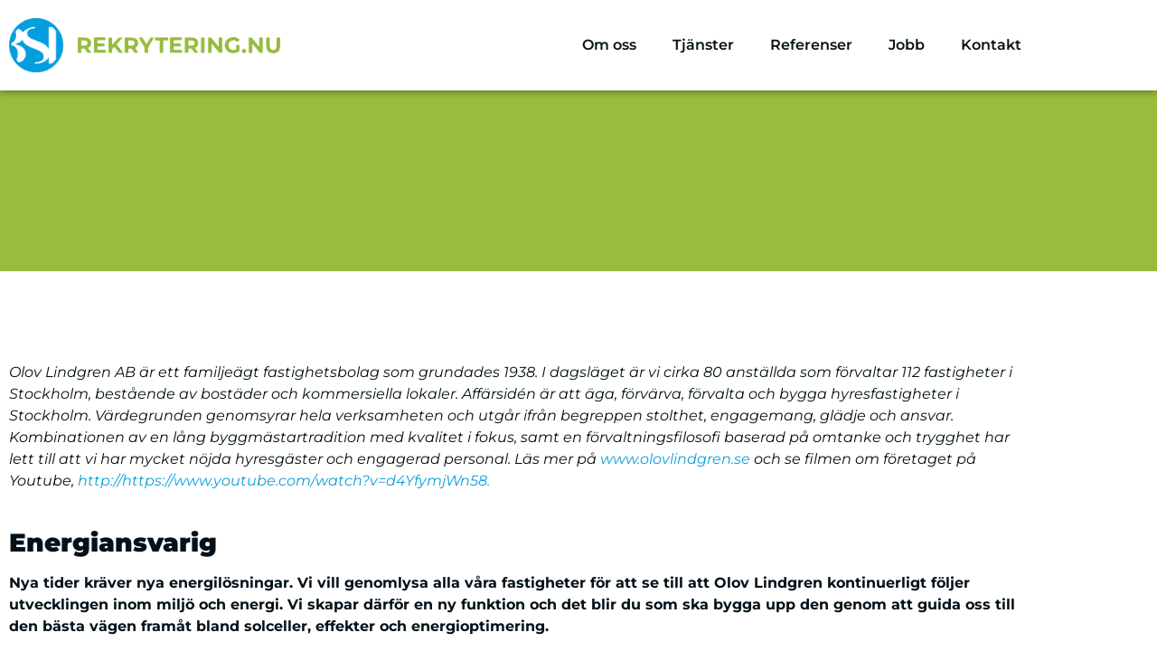

--- FILE ---
content_type: text/html; charset=UTF-8
request_url: https://www.rekrytering.nu/energiansvarig-till-olov-lindgren/
body_size: 11780
content:
<!doctype html>
<html lang="sv-SE">
<head>
	<meta charset="UTF-8">
	<meta name="viewport" content="width=device-width, initial-scale=1">
	<link rel="profile" href="https://gmpg.org/xfn/11">
	<title>Energiansvarig till Olov Lindgren &#8211; Rekryteringen avslutad &#8211; BSL</title>
<meta name='robots' content='max-image-preview:large' />
<link rel="alternate" type="application/rss+xml" title="BSL &raquo; Webbflöde" href="https://www.rekrytering.nu/feed/" />
<link rel="alternate" type="application/rss+xml" title="BSL &raquo; Kommentarsflöde" href="https://www.rekrytering.nu/comments/feed/" />
<link rel="alternate" title="oEmbed (JSON)" type="application/json+oembed" href="https://www.rekrytering.nu/wp-json/oembed/1.0/embed?url=https%3A%2F%2Fwww.rekrytering.nu%2Fenergiansvarig-till-olov-lindgren%2F" />
<link rel="alternate" title="oEmbed (XML)" type="text/xml+oembed" href="https://www.rekrytering.nu/wp-json/oembed/1.0/embed?url=https%3A%2F%2Fwww.rekrytering.nu%2Fenergiansvarig-till-olov-lindgren%2F&#038;format=xml" />
<style id='wp-img-auto-sizes-contain-inline-css'>
img:is([sizes=auto i],[sizes^="auto," i]){contain-intrinsic-size:3000px 1500px}
/*# sourceURL=wp-img-auto-sizes-contain-inline-css */
</style>
<style id='wp-emoji-styles-inline-css'>

	img.wp-smiley, img.emoji {
		display: inline !important;
		border: none !important;
		box-shadow: none !important;
		height: 1em !important;
		width: 1em !important;
		margin: 0 0.07em !important;
		vertical-align: -0.1em !important;
		background: none !important;
		padding: 0 !important;
	}
/*# sourceURL=wp-emoji-styles-inline-css */
</style>
<link rel='stylesheet' id='wp-block-library-css' href='https://www.rekrytering.nu/wp-includes/css/dist/block-library/style.min.css?ver=6.9' media='all' />
<style id='classic-theme-styles-inline-css'>
/*! This file is auto-generated */
.wp-block-button__link{color:#fff;background-color:#32373c;border-radius:9999px;box-shadow:none;text-decoration:none;padding:calc(.667em + 2px) calc(1.333em + 2px);font-size:1.125em}.wp-block-file__button{background:#32373c;color:#fff;text-decoration:none}
/*# sourceURL=/wp-includes/css/classic-themes.min.css */
</style>
<style id='global-styles-inline-css'>
:root{--wp--preset--aspect-ratio--square: 1;--wp--preset--aspect-ratio--4-3: 4/3;--wp--preset--aspect-ratio--3-4: 3/4;--wp--preset--aspect-ratio--3-2: 3/2;--wp--preset--aspect-ratio--2-3: 2/3;--wp--preset--aspect-ratio--16-9: 16/9;--wp--preset--aspect-ratio--9-16: 9/16;--wp--preset--color--black: #000000;--wp--preset--color--cyan-bluish-gray: #abb8c3;--wp--preset--color--white: #ffffff;--wp--preset--color--pale-pink: #f78da7;--wp--preset--color--vivid-red: #cf2e2e;--wp--preset--color--luminous-vivid-orange: #ff6900;--wp--preset--color--luminous-vivid-amber: #fcb900;--wp--preset--color--light-green-cyan: #7bdcb5;--wp--preset--color--vivid-green-cyan: #00d084;--wp--preset--color--pale-cyan-blue: #8ed1fc;--wp--preset--color--vivid-cyan-blue: #0693e3;--wp--preset--color--vivid-purple: #9b51e0;--wp--preset--gradient--vivid-cyan-blue-to-vivid-purple: linear-gradient(135deg,rgb(6,147,227) 0%,rgb(155,81,224) 100%);--wp--preset--gradient--light-green-cyan-to-vivid-green-cyan: linear-gradient(135deg,rgb(122,220,180) 0%,rgb(0,208,130) 100%);--wp--preset--gradient--luminous-vivid-amber-to-luminous-vivid-orange: linear-gradient(135deg,rgb(252,185,0) 0%,rgb(255,105,0) 100%);--wp--preset--gradient--luminous-vivid-orange-to-vivid-red: linear-gradient(135deg,rgb(255,105,0) 0%,rgb(207,46,46) 100%);--wp--preset--gradient--very-light-gray-to-cyan-bluish-gray: linear-gradient(135deg,rgb(238,238,238) 0%,rgb(169,184,195) 100%);--wp--preset--gradient--cool-to-warm-spectrum: linear-gradient(135deg,rgb(74,234,220) 0%,rgb(151,120,209) 20%,rgb(207,42,186) 40%,rgb(238,44,130) 60%,rgb(251,105,98) 80%,rgb(254,248,76) 100%);--wp--preset--gradient--blush-light-purple: linear-gradient(135deg,rgb(255,206,236) 0%,rgb(152,150,240) 100%);--wp--preset--gradient--blush-bordeaux: linear-gradient(135deg,rgb(254,205,165) 0%,rgb(254,45,45) 50%,rgb(107,0,62) 100%);--wp--preset--gradient--luminous-dusk: linear-gradient(135deg,rgb(255,203,112) 0%,rgb(199,81,192) 50%,rgb(65,88,208) 100%);--wp--preset--gradient--pale-ocean: linear-gradient(135deg,rgb(255,245,203) 0%,rgb(182,227,212) 50%,rgb(51,167,181) 100%);--wp--preset--gradient--electric-grass: linear-gradient(135deg,rgb(202,248,128) 0%,rgb(113,206,126) 100%);--wp--preset--gradient--midnight: linear-gradient(135deg,rgb(2,3,129) 0%,rgb(40,116,252) 100%);--wp--preset--font-size--small: 13px;--wp--preset--font-size--medium: 20px;--wp--preset--font-size--large: 36px;--wp--preset--font-size--x-large: 42px;--wp--preset--spacing--20: 0.44rem;--wp--preset--spacing--30: 0.67rem;--wp--preset--spacing--40: 1rem;--wp--preset--spacing--50: 1.5rem;--wp--preset--spacing--60: 2.25rem;--wp--preset--spacing--70: 3.38rem;--wp--preset--spacing--80: 5.06rem;--wp--preset--shadow--natural: 6px 6px 9px rgba(0, 0, 0, 0.2);--wp--preset--shadow--deep: 12px 12px 50px rgba(0, 0, 0, 0.4);--wp--preset--shadow--sharp: 6px 6px 0px rgba(0, 0, 0, 0.2);--wp--preset--shadow--outlined: 6px 6px 0px -3px rgb(255, 255, 255), 6px 6px rgb(0, 0, 0);--wp--preset--shadow--crisp: 6px 6px 0px rgb(0, 0, 0);}:where(.is-layout-flex){gap: 0.5em;}:where(.is-layout-grid){gap: 0.5em;}body .is-layout-flex{display: flex;}.is-layout-flex{flex-wrap: wrap;align-items: center;}.is-layout-flex > :is(*, div){margin: 0;}body .is-layout-grid{display: grid;}.is-layout-grid > :is(*, div){margin: 0;}:where(.wp-block-columns.is-layout-flex){gap: 2em;}:where(.wp-block-columns.is-layout-grid){gap: 2em;}:where(.wp-block-post-template.is-layout-flex){gap: 1.25em;}:where(.wp-block-post-template.is-layout-grid){gap: 1.25em;}.has-black-color{color: var(--wp--preset--color--black) !important;}.has-cyan-bluish-gray-color{color: var(--wp--preset--color--cyan-bluish-gray) !important;}.has-white-color{color: var(--wp--preset--color--white) !important;}.has-pale-pink-color{color: var(--wp--preset--color--pale-pink) !important;}.has-vivid-red-color{color: var(--wp--preset--color--vivid-red) !important;}.has-luminous-vivid-orange-color{color: var(--wp--preset--color--luminous-vivid-orange) !important;}.has-luminous-vivid-amber-color{color: var(--wp--preset--color--luminous-vivid-amber) !important;}.has-light-green-cyan-color{color: var(--wp--preset--color--light-green-cyan) !important;}.has-vivid-green-cyan-color{color: var(--wp--preset--color--vivid-green-cyan) !important;}.has-pale-cyan-blue-color{color: var(--wp--preset--color--pale-cyan-blue) !important;}.has-vivid-cyan-blue-color{color: var(--wp--preset--color--vivid-cyan-blue) !important;}.has-vivid-purple-color{color: var(--wp--preset--color--vivid-purple) !important;}.has-black-background-color{background-color: var(--wp--preset--color--black) !important;}.has-cyan-bluish-gray-background-color{background-color: var(--wp--preset--color--cyan-bluish-gray) !important;}.has-white-background-color{background-color: var(--wp--preset--color--white) !important;}.has-pale-pink-background-color{background-color: var(--wp--preset--color--pale-pink) !important;}.has-vivid-red-background-color{background-color: var(--wp--preset--color--vivid-red) !important;}.has-luminous-vivid-orange-background-color{background-color: var(--wp--preset--color--luminous-vivid-orange) !important;}.has-luminous-vivid-amber-background-color{background-color: var(--wp--preset--color--luminous-vivid-amber) !important;}.has-light-green-cyan-background-color{background-color: var(--wp--preset--color--light-green-cyan) !important;}.has-vivid-green-cyan-background-color{background-color: var(--wp--preset--color--vivid-green-cyan) !important;}.has-pale-cyan-blue-background-color{background-color: var(--wp--preset--color--pale-cyan-blue) !important;}.has-vivid-cyan-blue-background-color{background-color: var(--wp--preset--color--vivid-cyan-blue) !important;}.has-vivid-purple-background-color{background-color: var(--wp--preset--color--vivid-purple) !important;}.has-black-border-color{border-color: var(--wp--preset--color--black) !important;}.has-cyan-bluish-gray-border-color{border-color: var(--wp--preset--color--cyan-bluish-gray) !important;}.has-white-border-color{border-color: var(--wp--preset--color--white) !important;}.has-pale-pink-border-color{border-color: var(--wp--preset--color--pale-pink) !important;}.has-vivid-red-border-color{border-color: var(--wp--preset--color--vivid-red) !important;}.has-luminous-vivid-orange-border-color{border-color: var(--wp--preset--color--luminous-vivid-orange) !important;}.has-luminous-vivid-amber-border-color{border-color: var(--wp--preset--color--luminous-vivid-amber) !important;}.has-light-green-cyan-border-color{border-color: var(--wp--preset--color--light-green-cyan) !important;}.has-vivid-green-cyan-border-color{border-color: var(--wp--preset--color--vivid-green-cyan) !important;}.has-pale-cyan-blue-border-color{border-color: var(--wp--preset--color--pale-cyan-blue) !important;}.has-vivid-cyan-blue-border-color{border-color: var(--wp--preset--color--vivid-cyan-blue) !important;}.has-vivid-purple-border-color{border-color: var(--wp--preset--color--vivid-purple) !important;}.has-vivid-cyan-blue-to-vivid-purple-gradient-background{background: var(--wp--preset--gradient--vivid-cyan-blue-to-vivid-purple) !important;}.has-light-green-cyan-to-vivid-green-cyan-gradient-background{background: var(--wp--preset--gradient--light-green-cyan-to-vivid-green-cyan) !important;}.has-luminous-vivid-amber-to-luminous-vivid-orange-gradient-background{background: var(--wp--preset--gradient--luminous-vivid-amber-to-luminous-vivid-orange) !important;}.has-luminous-vivid-orange-to-vivid-red-gradient-background{background: var(--wp--preset--gradient--luminous-vivid-orange-to-vivid-red) !important;}.has-very-light-gray-to-cyan-bluish-gray-gradient-background{background: var(--wp--preset--gradient--very-light-gray-to-cyan-bluish-gray) !important;}.has-cool-to-warm-spectrum-gradient-background{background: var(--wp--preset--gradient--cool-to-warm-spectrum) !important;}.has-blush-light-purple-gradient-background{background: var(--wp--preset--gradient--blush-light-purple) !important;}.has-blush-bordeaux-gradient-background{background: var(--wp--preset--gradient--blush-bordeaux) !important;}.has-luminous-dusk-gradient-background{background: var(--wp--preset--gradient--luminous-dusk) !important;}.has-pale-ocean-gradient-background{background: var(--wp--preset--gradient--pale-ocean) !important;}.has-electric-grass-gradient-background{background: var(--wp--preset--gradient--electric-grass) !important;}.has-midnight-gradient-background{background: var(--wp--preset--gradient--midnight) !important;}.has-small-font-size{font-size: var(--wp--preset--font-size--small) !important;}.has-medium-font-size{font-size: var(--wp--preset--font-size--medium) !important;}.has-large-font-size{font-size: var(--wp--preset--font-size--large) !important;}.has-x-large-font-size{font-size: var(--wp--preset--font-size--x-large) !important;}
:where(.wp-block-post-template.is-layout-flex){gap: 1.25em;}:where(.wp-block-post-template.is-layout-grid){gap: 1.25em;}
:where(.wp-block-term-template.is-layout-flex){gap: 1.25em;}:where(.wp-block-term-template.is-layout-grid){gap: 1.25em;}
:where(.wp-block-columns.is-layout-flex){gap: 2em;}:where(.wp-block-columns.is-layout-grid){gap: 2em;}
:root :where(.wp-block-pullquote){font-size: 1.5em;line-height: 1.6;}
/*# sourceURL=global-styles-inline-css */
</style>
<link rel='stylesheet' id='hello-elementor-css' href='https://www.rekrytering.nu/wp-content/themes/hello-elementor/style.min.css?ver=3.0.1' media='all' />
<link rel='stylesheet' id='hello-elementor-theme-style-css' href='https://www.rekrytering.nu/wp-content/themes/hello-elementor/theme.min.css?ver=3.0.1' media='all' />
<link rel='stylesheet' id='hello-elementor-header-footer-css' href='https://www.rekrytering.nu/wp-content/themes/hello-elementor/header-footer.min.css?ver=3.0.1' media='all' />
<link rel='stylesheet' id='elementor-frontend-css' href='https://www.rekrytering.nu/wp-content/plugins/elementor/assets/css/frontend.min.css?ver=3.34.0' media='all' />
<link rel='stylesheet' id='widget-image-css' href='https://www.rekrytering.nu/wp-content/plugins/elementor/assets/css/widget-image.min.css?ver=3.34.0' media='all' />
<link rel='stylesheet' id='widget-nav-menu-css' href='https://www.rekrytering.nu/wp-content/plugins/elementor-pro/assets/css/widget-nav-menu.min.css?ver=3.28.2' media='all' />
<link rel='stylesheet' id='e-sticky-css' href='https://www.rekrytering.nu/wp-content/plugins/elementor-pro/assets/css/modules/sticky.min.css?ver=3.28.2' media='all' />
<link rel='stylesheet' id='widget-heading-css' href='https://www.rekrytering.nu/wp-content/plugins/elementor/assets/css/widget-heading.min.css?ver=3.34.0' media='all' />
<link rel='stylesheet' id='widget-icon-list-css' href='https://www.rekrytering.nu/wp-content/plugins/elementor/assets/css/widget-icon-list.min.css?ver=3.34.0' media='all' />
<link rel='stylesheet' id='widget-form-css' href='https://www.rekrytering.nu/wp-content/plugins/elementor-pro/assets/css/widget-form.min.css?ver=3.28.2' media='all' />
<link rel='stylesheet' id='elementor-icons-css' href='https://www.rekrytering.nu/wp-content/plugins/elementor/assets/lib/eicons/css/elementor-icons.min.css?ver=5.45.0' media='all' />
<link rel='stylesheet' id='elementor-post-6-css' href='https://www.rekrytering.nu/wp-content/uploads/elementor/css/post-6.css?ver=1766719664' media='all' />
<link rel='stylesheet' id='elementor-post-8-css' href='https://www.rekrytering.nu/wp-content/uploads/elementor/css/post-8.css?ver=1766719664' media='all' />
<link rel='stylesheet' id='elementor-post-54-css' href='https://www.rekrytering.nu/wp-content/uploads/elementor/css/post-54.css?ver=1766719664' media='all' />
<link rel='stylesheet' id='elementor-post-1009-css' href='https://www.rekrytering.nu/wp-content/uploads/elementor/css/post-1009.css?ver=1766730246' media='all' />
<link rel='stylesheet' id='hello-elementor-child-style-css' href='https://www.rekrytering.nu/wp-content/themes/hello-elementor-child/style.css?ver=1.0.0' media='all' />
<link rel='stylesheet' id='elementor-gf-local-montserrat-css' href='https://www.rekrytering.nu/wp-content/uploads/elementor/google-fonts/css/montserrat.css?ver=1742265040' media='all' />
<link rel='stylesheet' id='elementor-icons-shared-0-css' href='https://www.rekrytering.nu/wp-content/plugins/elementor/assets/lib/font-awesome/css/fontawesome.min.css?ver=5.15.3' media='all' />
<link rel='stylesheet' id='elementor-icons-fa-solid-css' href='https://www.rekrytering.nu/wp-content/plugins/elementor/assets/lib/font-awesome/css/solid.min.css?ver=5.15.3' media='all' />
<script src="https://www.rekrytering.nu/wp-includes/js/jquery/jquery.min.js?ver=3.7.1" id="jquery-core-js"></script>
<script src="https://www.rekrytering.nu/wp-includes/js/jquery/jquery-migrate.min.js?ver=3.4.1" id="jquery-migrate-js"></script>
<link rel="https://api.w.org/" href="https://www.rekrytering.nu/wp-json/" /><link rel="alternate" title="JSON" type="application/json" href="https://www.rekrytering.nu/wp-json/wp/v2/posts/776" /><link rel="EditURI" type="application/rsd+xml" title="RSD" href="https://www.rekrytering.nu/xmlrpc.php?rsd" />
<meta name="generator" content="WordPress 6.9" />
<link rel="canonical" href="https://www.rekrytering.nu/energiansvarig-till-olov-lindgren/" />
<link rel='shortlink' href='https://www.rekrytering.nu/?p=776' />
<meta name="generator" content="Elementor 3.34.0; features: additional_custom_breakpoints; settings: css_print_method-external, google_font-enabled, font_display-auto">
			<style>
				.e-con.e-parent:nth-of-type(n+4):not(.e-lazyloaded):not(.e-no-lazyload),
				.e-con.e-parent:nth-of-type(n+4):not(.e-lazyloaded):not(.e-no-lazyload) * {
					background-image: none !important;
				}
				@media screen and (max-height: 1024px) {
					.e-con.e-parent:nth-of-type(n+3):not(.e-lazyloaded):not(.e-no-lazyload),
					.e-con.e-parent:nth-of-type(n+3):not(.e-lazyloaded):not(.e-no-lazyload) * {
						background-image: none !important;
					}
				}
				@media screen and (max-height: 640px) {
					.e-con.e-parent:nth-of-type(n+2):not(.e-lazyloaded):not(.e-no-lazyload),
					.e-con.e-parent:nth-of-type(n+2):not(.e-lazyloaded):not(.e-no-lazyload) * {
						background-image: none !important;
					}
				}
			</style>
			<link rel="icon" href="https://www.rekrytering.nu/wp-content/uploads/2021/03/favicon.svg" sizes="32x32" />
<link rel="icon" href="https://www.rekrytering.nu/wp-content/uploads/2021/03/favicon.svg" sizes="192x192" />
<link rel="apple-touch-icon" href="https://www.rekrytering.nu/wp-content/uploads/2021/03/favicon.svg" />
<meta name="msapplication-TileImage" content="https://www.rekrytering.nu/wp-content/uploads/2021/03/favicon.svg" />
		<style id="wp-custom-css">
			.yt {
	width:200px!important;
	height:100px!important;
}		</style>
		</head>
<body class="wp-singular post-template-default single single-post postid-776 single-format-standard wp-custom-logo wp-embed-responsive wp-theme-hello-elementor wp-child-theme-hello-elementor-child elementor-default elementor-kit-6 elementor-page-1009">


<a class="skip-link screen-reader-text" href="#content">Hoppa till innehåll</a>

		<div data-elementor-type="header" data-elementor-id="8" class="elementor elementor-8 elementor-location-header" data-elementor-post-type="elementor_library">
					<section class="elementor-section elementor-top-section elementor-element elementor-element-f5d68c9 elementor-section-height-min-height elementor-section-boxed elementor-section-height-default elementor-section-items-middle" data-id="f5d68c9" data-element_type="section" data-settings="{&quot;background_background&quot;:&quot;classic&quot;,&quot;sticky&quot;:&quot;top&quot;,&quot;sticky_on&quot;:[&quot;desktop&quot;,&quot;tablet&quot;,&quot;mobile&quot;],&quot;sticky_offset&quot;:0,&quot;sticky_effects_offset&quot;:0,&quot;sticky_anchor_link_offset&quot;:0}">
						<div class="elementor-container elementor-column-gap-default">
					<div class="elementor-column elementor-col-50 elementor-top-column elementor-element elementor-element-8715663" data-id="8715663" data-element_type="column">
			<div class="elementor-widget-wrap elementor-element-populated">
						<div class="elementor-element elementor-element-7bc3361 elementor-widget elementor-widget-theme-site-logo elementor-widget-image" data-id="7bc3361" data-element_type="widget" data-widget_type="theme-site-logo.default">
				<div class="elementor-widget-container">
											<a href="https://www.rekrytering.nu">
			<img fetchpriority="high" width="3474" height="695" src="https://www.rekrytering.nu/wp-content/uploads/2021/04/BSL-Rekrytering-Logo-20422-03.png" class="attachment-full size-full wp-image-1295" alt="" srcset="https://www.rekrytering.nu/wp-content/uploads/2021/04/BSL-Rekrytering-Logo-20422-03.png 3474w, https://www.rekrytering.nu/wp-content/uploads/2021/04/BSL-Rekrytering-Logo-20422-03-300x60.png 300w, https://www.rekrytering.nu/wp-content/uploads/2021/04/BSL-Rekrytering-Logo-20422-03-1024x205.png 1024w, https://www.rekrytering.nu/wp-content/uploads/2021/04/BSL-Rekrytering-Logo-20422-03-768x154.png 768w, https://www.rekrytering.nu/wp-content/uploads/2021/04/BSL-Rekrytering-Logo-20422-03-1536x307.png 1536w, https://www.rekrytering.nu/wp-content/uploads/2021/04/BSL-Rekrytering-Logo-20422-03-2048x410.png 2048w" sizes="(max-width: 3474px) 100vw, 3474px" />				</a>
											</div>
				</div>
					</div>
		</div>
				<div class="elementor-column elementor-col-50 elementor-top-column elementor-element elementor-element-8b65fd7" data-id="8b65fd7" data-element_type="column">
			<div class="elementor-widget-wrap elementor-element-populated">
						<div class="elementor-element elementor-element-1e6090f elementor-nav-menu__align-end elementor-nav-menu--stretch elementor-nav-menu--dropdown-tablet elementor-nav-menu__text-align-aside elementor-nav-menu--toggle elementor-nav-menu--burger elementor-widget elementor-widget-nav-menu" data-id="1e6090f" data-element_type="widget" data-settings="{&quot;full_width&quot;:&quot;stretch&quot;,&quot;layout&quot;:&quot;horizontal&quot;,&quot;submenu_icon&quot;:{&quot;value&quot;:&quot;&lt;i class=\&quot;fas fa-caret-down\&quot;&gt;&lt;\/i&gt;&quot;,&quot;library&quot;:&quot;fa-solid&quot;},&quot;toggle&quot;:&quot;burger&quot;}" data-widget_type="nav-menu.default">
				<div class="elementor-widget-container">
								<nav aria-label="Meny" class="elementor-nav-menu--main elementor-nav-menu__container elementor-nav-menu--layout-horizontal e--pointer-underline e--animation-fade">
				<ul id="menu-1-1e6090f" class="elementor-nav-menu"><li class="menu-item menu-item-type-post_type menu-item-object-page menu-item-42"><a href="https://www.rekrytering.nu/om-oss/" class="elementor-item">Om oss</a></li>
<li class="menu-item menu-item-type-post_type menu-item-object-page menu-item-44"><a href="https://www.rekrytering.nu/tjanster/" class="elementor-item">Tjänster</a></li>
<li class="menu-item menu-item-type-post_type menu-item-object-page menu-item-43"><a href="https://www.rekrytering.nu/referenser/" class="elementor-item">Referenser</a></li>
<li class="menu-item menu-item-type-post_type menu-item-object-page current_page_parent menu-item-41"><a href="https://www.rekrytering.nu/jobb/" class="elementor-item">Jobb</a></li>
<li class="menu-item menu-item-type-post_type menu-item-object-page menu-item-40"><a href="https://www.rekrytering.nu/kontakt/" class="elementor-item">Kontakt</a></li>
</ul>			</nav>
					<div class="elementor-menu-toggle" role="button" tabindex="0" aria-label="Slå på/av meny" aria-expanded="false">
			<i aria-hidden="true" role="presentation" class="elementor-menu-toggle__icon--open eicon-menu-bar"></i><i aria-hidden="true" role="presentation" class="elementor-menu-toggle__icon--close eicon-close"></i>		</div>
					<nav class="elementor-nav-menu--dropdown elementor-nav-menu__container" aria-hidden="true">
				<ul id="menu-2-1e6090f" class="elementor-nav-menu"><li class="menu-item menu-item-type-post_type menu-item-object-page menu-item-42"><a href="https://www.rekrytering.nu/om-oss/" class="elementor-item" tabindex="-1">Om oss</a></li>
<li class="menu-item menu-item-type-post_type menu-item-object-page menu-item-44"><a href="https://www.rekrytering.nu/tjanster/" class="elementor-item" tabindex="-1">Tjänster</a></li>
<li class="menu-item menu-item-type-post_type menu-item-object-page menu-item-43"><a href="https://www.rekrytering.nu/referenser/" class="elementor-item" tabindex="-1">Referenser</a></li>
<li class="menu-item menu-item-type-post_type menu-item-object-page current_page_parent menu-item-41"><a href="https://www.rekrytering.nu/jobb/" class="elementor-item" tabindex="-1">Jobb</a></li>
<li class="menu-item menu-item-type-post_type menu-item-object-page menu-item-40"><a href="https://www.rekrytering.nu/kontakt/" class="elementor-item" tabindex="-1">Kontakt</a></li>
</ul>			</nav>
						</div>
				</div>
					</div>
		</div>
					</div>
		</section>
				</div>
				<div data-elementor-type="single-post" data-elementor-id="1009" class="elementor elementor-1009 elementor-location-single post-776 post type-post status-publish format-standard hentry category-okategoriserade" data-elementor-post-type="elementor_library">
					<section class="elementor-section elementor-top-section elementor-element elementor-element-1ca256fc elementor-section-height-min-height elementor-section-boxed elementor-section-height-default elementor-section-items-middle" data-id="1ca256fc" data-element_type="section" data-settings="{&quot;background_background&quot;:&quot;classic&quot;}">
						<div class="elementor-container elementor-column-gap-default">
					<div class="elementor-column elementor-col-100 elementor-top-column elementor-element elementor-element-192beba2" data-id="192beba2" data-element_type="column">
			<div class="elementor-widget-wrap">
							</div>
		</div>
					</div>
		</section>
				<section class="elementor-section elementor-top-section elementor-element elementor-element-4d74b8df elementor-section-boxed elementor-section-height-default elementor-section-height-default" data-id="4d74b8df" data-element_type="section">
						<div class="elementor-container elementor-column-gap-default">
					<div class="elementor-column elementor-col-100 elementor-top-column elementor-element elementor-element-731266a" data-id="731266a" data-element_type="column">
			<div class="elementor-widget-wrap elementor-element-populated">
						<div class="elementor-element elementor-element-586900b4 elementor-widget elementor-widget-theme-post-content" data-id="586900b4" data-element_type="widget" data-widget_type="theme-post-content.default">
				<div class="elementor-widget-container">
					<p><em>Olov Lindgren AB är ett familjeägt fastighetsbolag som grundades 1938. </em><em>I dagsläget är vi cirka 80 anställda som </em><em>förvaltar 112 fastigheter i Stockholm, bestående av bostäder och kommersiella lokaler. Affärsidén är att äga, förvärva, förvalta och bygga hyresfastigheter i Stockholm. Värdegrunden genomsyrar hela verksamheten och utgår ifrån begreppen stolthet, engagemang, glädje och ansvar. Kombinationen av en lång byggmästartradition med kvalitet i fokus, samt en förvaltningsfilosofi baserad på omtanke och trygghet har lett till att vi har mycket nöjda hyresgäster och engagerad personal. </em><em>Läs mer på </em><a href="http://www.olovlindgren.se"><em>www.olovlindgren.se</em></a> <em>och se filmen om företaget på Youtube, <a href="http://https://www.youtube.com/watch?v=d4YfymjWn58.">http://https://www.youtube.com/watch?v=d4YfymjWn58.</a></em></p>
<h3><strong>Energiansvarig</strong></h3>
<p><strong>Nya tider kräver nya energilösningar. Vi vill genomlysa alla våra fastigheter för att se till att Olov Lindgren kontinuerligt följer utvecklingen inom miljö och energi. Vi skapar därför en ny funktion och det blir du som ska bygga upp den genom att guida oss till den bästa vägen framåt bland solceller, effekter och energioptimering. </strong></p>
<p><strong>Rollen: </strong></p>
<p>Du har huvudansvaret för energianalyser och utredningar, energiuppföljning och tariffoptimering för hela Olov Lindgrens fastighetsbestånd. Det innebär också att som sakkunnig säkerställa hållbara lösningar och skapa förutsättningar för attraktiva lokaler och bostäder i såväl förvaltningen som i nyproduktionen. I rollen ingår myndighetskontakter och du kommer även representera Olov Lindgren i beställargrupper och intresseföreningar.</p>
<p><strong>Huvudsakliga arbetsuppgifter:</strong></p>
<ul>
<li>Ta fram förslag för energieffektivisering och tariffoptimering underbyggda av analyser, energibalanser och kostnadskalkyl/LCC</li>
<li>Upprätta energideklarationer och säkerställa myndighetskrav inom energiområdet</li>
<li>Utredningar om potential för solceller/laddstolpar /värmepumpslösningar, etc.</li>
<li>Kartlägga och analysera energianvändningen</li>
<li>Upprätta energisignaturer och måltal per fastighet</li>
<li>Löpande energioptimering och systematisk energiuppföljning</li>
<li>Felsöka, mäta, analysera fastigheter som avviker från energimål</li>
<li>Medverka vid inköp av energi</li>
<li>Upprätta energirapporter till förvaltarna och driftchef</li>
<li>Avlasta förvaltare och driftgrupp med proaktivt energiarbete</li>
<li>Medverka i tidiga skeden i ROT-projekt och nyproduktion med synpunkter gällande funktioner och tekniska lösningar för en hållbar och långsiktig förvaltning.</li>
<li>Utifrån utvecklingen inom ditt specialistområde, initiera utvecklingsprojekt och möjliggöra digitaliseringslösningar</li>
<li>Om du har erfarenhet och intresse för det, får du gärna även handla upp, genomföra och projektleda föreslagna energieffektiviseringsåtgärder.</li>
</ul>
<p><strong>Vem är du?</strong></p>
<p>Den vi söker är något av en praktisk matematiker som gillar högt och lågt. Du uppskattar möjligheten att grotta ner dig i detaljer men har samtidigt förmågan at komma vidare i projekt och sakfrågor. Eftersom du brinner för energifrågor och komplex problemlösning har du en smittande entusiasm och har lätt för att översätta komplicerad teknik till andra.</p>
<p>Du har högskoleutbildning eller yrkeshögskoleingenjör inom energi/VVS området och har minst tre års erfarenhet av en liknande roll. Du har också mycket goda kunskaper om energibalanser och energiberäkningar. Är du även certifierad energiexpert är det definitivt ett stort plus. Är du det inte ser vi till att du blir det. Du har genom tidigare arbetsplatser skapat dig goda teoretiska och praktiska kunskaper av tekniska installationer i fastigheter och blivit eller alltid varit en god administratör med struktur och prioriteringsförmåga. Naturligtvis har du erfarenhet av datoriserade styr- och övervakningssystem.</p>
<p><strong>Vad får du?</strong></p>
<p>Olov Lindgren AB har i nu 80 år varit ett mycket välskött och ekonomiskt stabilt fastighetsbolag som gjort sig känt för hög kvalitet i alla aspekter samt en hög servicegrad till våra hyresgäster. Vi har en långsiktig horisont i allt vi gör och arbetar även aktivt för en trygg, rolig och utvecklande arbetsmiljö. I bolaget finns en gedigen branschkunskap som förenas med moderna lösningar. Som energiansvarig får du mycket betydande inflytande i bolagets utveckling. Eftersom rollen är ny har du också möjlighet att utforma den efter egna tankar och idéer.</p>
<p><strong>Din ansökan</strong>:</p>
<p>Din ansökan, som vi naturligtvis behandlar konfidentiellt och i enlighet med GDPR, vill vi gärna ha så snart som möjligt då urval och intervjuarbete sker löpande. I denna rekrytering samarbetar vi med BSL Rekrytering AB. <strong>Din ansökan, inklusive cv och gärna ett personligt brev, skickar du via mail till emi@rekrytering.nu. Har du ytterligare frågor är du välkommen att ringa Emi Irefalk-Laffan på telefon 0733-519705.</strong></p>
				</div>
				</div>
				<div class="elementor-element elementor-element-95874e5 elementor-widget elementor-widget-heading" data-id="95874e5" data-element_type="widget" data-widget_type="heading.default">
				<div class="elementor-widget-container">
					<h2 class="elementor-heading-title elementor-size-default">Sök jobbet</h2>				</div>
				</div>
				<div class="elementor-element elementor-element-0053216 elementor-button-align-start elementor-widget elementor-widget-form" data-id="0053216" data-element_type="widget" data-settings="{&quot;step_next_label&quot;:&quot;Next&quot;,&quot;step_previous_label&quot;:&quot;Previous&quot;,&quot;button_width&quot;:&quot;100&quot;,&quot;step_type&quot;:&quot;number_text&quot;,&quot;step_icon_shape&quot;:&quot;circle&quot;}" data-widget_type="form.default">
				<div class="elementor-widget-container">
							<form class="elementor-form" method="post" name="New Form 3">
			<input type="hidden" name="post_id" value="1009"/>
			<input type="hidden" name="form_id" value="0053216"/>
			<input type="hidden" name="referer_title" value="Drifttekniker &#8211; Rekryteringen avslutad" />

							<input type="hidden" name="queried_id" value="805"/>
			
			<div class="elementor-form-fields-wrapper elementor-labels-above">
								<div class="elementor-field-type-text elementor-field-group elementor-column elementor-field-group-name elementor-col-50 elementor-field-required">
													<input size="1" type="text" name="form_fields[name]" id="form-field-name" class="elementor-field elementor-size-sm  elementor-field-textual" placeholder="Namn" required="required">
											</div>
								<div class="elementor-field-type-text elementor-field-group elementor-column elementor-field-group-email elementor-col-50 elementor-field-required">
													<input size="1" type="text" name="form_fields[email]" id="form-field-email" class="elementor-field elementor-size-sm  elementor-field-textual" placeholder="Adress" required="required">
											</div>
								<div class="elementor-field-type-email elementor-field-group elementor-column elementor-field-group-field_671a404 elementor-col-50 elementor-field-required">
													<input size="1" type="email" name="form_fields[field_671a404]" id="form-field-field_671a404" class="elementor-field elementor-size-sm  elementor-field-textual" placeholder="E-post" required="required">
											</div>
								<div class="elementor-field-type-tel elementor-field-group elementor-column elementor-field-group-field_65399a6 elementor-col-50 elementor-field-required">
							<input size="1" type="tel" name="form_fields[field_65399a6]" id="form-field-field_65399a6" class="elementor-field elementor-size-sm  elementor-field-textual" placeholder="Telefon" required="required" pattern="[0-9()#&amp;+*-=.]+" title="Endast siffror och telefontecken (#, -, *, etc) accepteras.">

						</div>
								<div class="elementor-field-type-upload elementor-field-group elementor-column elementor-field-group-message elementor-col-25 elementor-field-required">
												<label for="form-field-message" class="elementor-field-label">
								CV							</label>
								<input type="file" name="form_fields[message]" id="form-field-message" class="elementor-field elementor-size-sm  elementor-upload-field" required="required" data-maxsize="10" data-maxsize-message="Denna fil överskrider den maximala tillåtna storleken.">

						</div>
								<div class="elementor-field-type-upload elementor-field-group elementor-column elementor-field-group-field_6674e4c elementor-col-25 elementor-field-required">
												<label for="form-field-field_6674e4c" class="elementor-field-label">
								Personligt brev							</label>
								<input type="file" name="form_fields[field_6674e4c]" id="form-field-field_6674e4c" class="elementor-field elementor-size-sm  elementor-upload-field" required="required" data-maxsize="10" data-maxsize-message="Denna fil överskrider den maximala tillåtna storleken.">

						</div>
								<div class="elementor-field-group elementor-column elementor-field-type-submit elementor-col-100 e-form__buttons">
					<button class="elementor-button elementor-size-sm" type="submit">
						<span class="elementor-button-content-wrapper">
																						<span class="elementor-button-text">Ansök</span>
													</span>
					</button>
				</div>
			</div>
		</form>
						</div>
				</div>
				<div class="elementor-element elementor-element-cce4d72 elementor-widget elementor-widget-text-editor" data-id="cce4d72" data-element_type="widget" data-widget_type="text-editor.default">
				<div class="elementor-widget-container">
									<p><em>Genom att fylla i och ladda upp formuläret ger du oss ditt medgivande att hantera dina personliga uppgifter enligt vår <a href="/integritetspolicy/">integritetspolicy</a>.</em></p>								</div>
				</div>
					</div>
		</div>
					</div>
		</section>
				</div>
				<div data-elementor-type="footer" data-elementor-id="54" class="elementor elementor-54 elementor-location-footer" data-elementor-post-type="elementor_library">
					<section class="elementor-section elementor-top-section elementor-element elementor-element-8abf714 elementor-section-boxed elementor-section-height-default elementor-section-height-default" data-id="8abf714" data-element_type="section" data-settings="{&quot;background_background&quot;:&quot;classic&quot;}">
						<div class="elementor-container elementor-column-gap-default">
					<div class="elementor-column elementor-col-100 elementor-top-column elementor-element elementor-element-790bc7c" data-id="790bc7c" data-element_type="column">
			<div class="elementor-widget-wrap elementor-element-populated">
						<div class="elementor-element elementor-element-6eaaa28 elementor-widget elementor-widget-heading" data-id="6eaaa28" data-element_type="widget" data-widget_type="heading.default">
				<div class="elementor-widget-container">
					<span class="elementor-heading-title elementor-size-default">BSL Rekrytering</span>				</div>
				</div>
				<div class="elementor-element elementor-element-d25ecd5 elementor-icon-list--layout-traditional elementor-list-item-link-full_width elementor-widget elementor-widget-icon-list" data-id="d25ecd5" data-element_type="widget" data-widget_type="icon-list.default">
				<div class="elementor-widget-container">
							<ul class="elementor-icon-list-items">
							<li class="elementor-icon-list-item">
											<a href="mailto:emi@rekrytering.nu">

												<span class="elementor-icon-list-icon">
							<i aria-hidden="true" class="fas fa-envelope"></i>						</span>
										<span class="elementor-icon-list-text">emi@rekrytering.nu</span>
											</a>
									</li>
								<li class="elementor-icon-list-item">
											<a href="tel:0733519705">

												<span class="elementor-icon-list-icon">
							<i aria-hidden="true" class="fas fa-phone-alt"></i>						</span>
										<span class="elementor-icon-list-text">0733-519705</span>
											</a>
									</li>
						</ul>
						</div>
				</div>
				<div class="elementor-element elementor-element-6373214 elementor-widget elementor-widget-heading" data-id="6373214" data-element_type="widget" data-widget_type="heading.default">
				<div class="elementor-widget-container">
					<span class="elementor-heading-title elementor-size-default"><a href="/integritetspolicy/">Integritetspolicy</a></span>				</div>
				</div>
				<div class="elementor-element elementor-element-d492761 elementor-widget elementor-widget-heading" data-id="d492761" data-element_type="widget" data-widget_type="heading.default">
				<div class="elementor-widget-container">
					<span class="elementor-heading-title elementor-size-default">&copy;2018 BSL Rekrytering</span>				</div>
				</div>
					</div>
		</div>
					</div>
		</section>
				</div>
		
<script type="speculationrules">
{"prefetch":[{"source":"document","where":{"and":[{"href_matches":"/*"},{"not":{"href_matches":["/wp-*.php","/wp-admin/*","/wp-content/uploads/*","/wp-content/*","/wp-content/plugins/*","/wp-content/themes/hello-elementor-child/*","/wp-content/themes/hello-elementor/*","/*\\?(.+)"]}},{"not":{"selector_matches":"a[rel~=\"nofollow\"]"}},{"not":{"selector_matches":".no-prefetch, .no-prefetch a"}}]},"eagerness":"conservative"}]}
</script>
			<script>
				const lazyloadRunObserver = () => {
					const lazyloadBackgrounds = document.querySelectorAll( `.e-con.e-parent:not(.e-lazyloaded)` );
					const lazyloadBackgroundObserver = new IntersectionObserver( ( entries ) => {
						entries.forEach( ( entry ) => {
							if ( entry.isIntersecting ) {
								let lazyloadBackground = entry.target;
								if( lazyloadBackground ) {
									lazyloadBackground.classList.add( 'e-lazyloaded' );
								}
								lazyloadBackgroundObserver.unobserve( entry.target );
							}
						});
					}, { rootMargin: '200px 0px 200px 0px' } );
					lazyloadBackgrounds.forEach( ( lazyloadBackground ) => {
						lazyloadBackgroundObserver.observe( lazyloadBackground );
					} );
				};
				const events = [
					'DOMContentLoaded',
					'elementor/lazyload/observe',
				];
				events.forEach( ( event ) => {
					document.addEventListener( event, lazyloadRunObserver );
				} );
			</script>
			<script src="https://www.rekrytering.nu/wp-content/plugins/elementor/assets/js/webpack.runtime.min.js?ver=3.34.0" id="elementor-webpack-runtime-js"></script>
<script src="https://www.rekrytering.nu/wp-content/plugins/elementor/assets/js/frontend-modules.min.js?ver=3.34.0" id="elementor-frontend-modules-js"></script>
<script src="https://www.rekrytering.nu/wp-includes/js/jquery/ui/core.min.js?ver=1.13.3" id="jquery-ui-core-js"></script>
<script id="elementor-frontend-js-before">
var elementorFrontendConfig = {"environmentMode":{"edit":false,"wpPreview":false,"isScriptDebug":false},"i18n":{"shareOnFacebook":"Dela p\u00e5 Facebook","shareOnTwitter":"Dela p\u00e5 Twitter","pinIt":"F\u00e4st det","download":"Ladda ner","downloadImage":"Ladda ner bild","fullscreen":"Helsk\u00e4rm","zoom":"Zoom","share":"Dela","playVideo":"Spela videoklipp","previous":"F\u00f6reg\u00e5ende","next":"N\u00e4sta","close":"St\u00e4ng","a11yCarouselPrevSlideMessage":"F\u00f6reg\u00e5ende bild","a11yCarouselNextSlideMessage":"N\u00e4sta bild","a11yCarouselFirstSlideMessage":"Detta \u00e4r f\u00f6rsta bilden","a11yCarouselLastSlideMessage":"Detta \u00e4r sista bilden","a11yCarouselPaginationBulletMessage":"G\u00e5 till bild"},"is_rtl":false,"breakpoints":{"xs":0,"sm":480,"md":768,"lg":1025,"xl":1440,"xxl":1600},"responsive":{"breakpoints":{"mobile":{"label":"Mobilt portr\u00e4ttl\u00e4ge","value":767,"default_value":767,"direction":"max","is_enabled":true},"mobile_extra":{"label":"Mobil liggande","value":880,"default_value":880,"direction":"max","is_enabled":false},"tablet":{"label":"St\u00e5ende p\u00e5 l\u00e4splatta","value":1024,"default_value":1024,"direction":"max","is_enabled":true},"tablet_extra":{"label":"Liggande p\u00e5 l\u00e4splatta","value":1200,"default_value":1200,"direction":"max","is_enabled":false},"laptop":{"label":"B\u00e4rbar dator","value":1366,"default_value":1366,"direction":"max","is_enabled":false},"widescreen":{"label":"Widescreen","value":2400,"default_value":2400,"direction":"min","is_enabled":false}},"hasCustomBreakpoints":false},"version":"3.34.0","is_static":false,"experimentalFeatures":{"additional_custom_breakpoints":true,"theme_builder_v2":true,"home_screen":true,"global_classes_should_enforce_capabilities":true,"e_variables":true,"cloud-library":true,"e_opt_in_v4_page":true,"e_interactions":true,"import-export-customization":true},"urls":{"assets":"https:\/\/www.rekrytering.nu\/wp-content\/plugins\/elementor\/assets\/","ajaxurl":"https:\/\/www.rekrytering.nu\/wp-admin\/admin-ajax.php","uploadUrl":"https:\/\/www.rekrytering.nu\/wp-content\/uploads"},"nonces":{"floatingButtonsClickTracking":"5af20f0048"},"swiperClass":"swiper","settings":{"page":[],"editorPreferences":[]},"kit":{"active_breakpoints":["viewport_mobile","viewport_tablet"],"global_image_lightbox":"yes","lightbox_enable_counter":"yes","lightbox_enable_fullscreen":"yes","lightbox_enable_zoom":"yes","lightbox_enable_share":"yes","lightbox_title_src":"title","lightbox_description_src":"description"},"post":{"id":776,"title":"Energiansvarig%20till%20Olov%20Lindgren%20%E2%80%93%20Rekryteringen%20avslutad%20%E2%80%93%20BSL","excerpt":"","featuredImage":false}};
//# sourceURL=elementor-frontend-js-before
</script>
<script src="https://www.rekrytering.nu/wp-content/plugins/elementor/assets/js/frontend.min.js?ver=3.34.0" id="elementor-frontend-js"></script>
<script src="https://www.rekrytering.nu/wp-content/plugins/elementor-pro/assets/lib/smartmenus/jquery.smartmenus.min.js?ver=1.2.1" id="smartmenus-js"></script>
<script src="https://www.rekrytering.nu/wp-content/plugins/elementor-pro/assets/lib/sticky/jquery.sticky.min.js?ver=3.28.2" id="e-sticky-js"></script>
<script src="https://www.rekrytering.nu/wp-content/plugins/elementor-pro/assets/js/webpack-pro.runtime.min.js?ver=3.28.2" id="elementor-pro-webpack-runtime-js"></script>
<script src="https://www.rekrytering.nu/wp-includes/js/dist/hooks.min.js?ver=dd5603f07f9220ed27f1" id="wp-hooks-js"></script>
<script src="https://www.rekrytering.nu/wp-includes/js/dist/i18n.min.js?ver=c26c3dc7bed366793375" id="wp-i18n-js"></script>
<script id="wp-i18n-js-after">
wp.i18n.setLocaleData( { 'text direction\u0004ltr': [ 'ltr' ] } );
//# sourceURL=wp-i18n-js-after
</script>
<script id="elementor-pro-frontend-js-before">
var ElementorProFrontendConfig = {"ajaxurl":"https:\/\/www.rekrytering.nu\/wp-admin\/admin-ajax.php","nonce":"b006081233","urls":{"assets":"https:\/\/www.rekrytering.nu\/wp-content\/plugins\/elementor-pro\/assets\/","rest":"https:\/\/www.rekrytering.nu\/wp-json\/"},"settings":{"lazy_load_background_images":true},"popup":{"hasPopUps":false},"shareButtonsNetworks":{"facebook":{"title":"Facebook","has_counter":true},"twitter":{"title":"Twitter"},"linkedin":{"title":"LinkedIn","has_counter":true},"pinterest":{"title":"Pinterest","has_counter":true},"reddit":{"title":"Reddit","has_counter":true},"vk":{"title":"VK","has_counter":true},"odnoklassniki":{"title":"OK","has_counter":true},"tumblr":{"title":"Tumblr"},"digg":{"title":"Digg"},"skype":{"title":"Skype"},"stumbleupon":{"title":"StumbleUpon","has_counter":true},"mix":{"title":"Mix"},"telegram":{"title":"Telegram"},"pocket":{"title":"Pocket","has_counter":true},"xing":{"title":"XING","has_counter":true},"whatsapp":{"title":"WhatsApp"},"email":{"title":"Email"},"print":{"title":"Print"},"x-twitter":{"title":"X"},"threads":{"title":"Threads"}},"facebook_sdk":{"lang":"sv_SE","app_id":""},"lottie":{"defaultAnimationUrl":"https:\/\/www.rekrytering.nu\/wp-content\/plugins\/elementor-pro\/modules\/lottie\/assets\/animations\/default.json"}};
//# sourceURL=elementor-pro-frontend-js-before
</script>
<script src="https://www.rekrytering.nu/wp-content/plugins/elementor-pro/assets/js/frontend.min.js?ver=3.28.2" id="elementor-pro-frontend-js"></script>
<script src="https://www.rekrytering.nu/wp-content/plugins/elementor-pro/assets/js/elements-handlers.min.js?ver=3.28.2" id="pro-elements-handlers-js"></script>
<script id="wp-emoji-settings" type="application/json">
{"baseUrl":"https://s.w.org/images/core/emoji/17.0.2/72x72/","ext":".png","svgUrl":"https://s.w.org/images/core/emoji/17.0.2/svg/","svgExt":".svg","source":{"concatemoji":"https://www.rekrytering.nu/wp-includes/js/wp-emoji-release.min.js?ver=6.9"}}
</script>
<script type="module">
/*! This file is auto-generated */
const a=JSON.parse(document.getElementById("wp-emoji-settings").textContent),o=(window._wpemojiSettings=a,"wpEmojiSettingsSupports"),s=["flag","emoji"];function i(e){try{var t={supportTests:e,timestamp:(new Date).valueOf()};sessionStorage.setItem(o,JSON.stringify(t))}catch(e){}}function c(e,t,n){e.clearRect(0,0,e.canvas.width,e.canvas.height),e.fillText(t,0,0);t=new Uint32Array(e.getImageData(0,0,e.canvas.width,e.canvas.height).data);e.clearRect(0,0,e.canvas.width,e.canvas.height),e.fillText(n,0,0);const a=new Uint32Array(e.getImageData(0,0,e.canvas.width,e.canvas.height).data);return t.every((e,t)=>e===a[t])}function p(e,t){e.clearRect(0,0,e.canvas.width,e.canvas.height),e.fillText(t,0,0);var n=e.getImageData(16,16,1,1);for(let e=0;e<n.data.length;e++)if(0!==n.data[e])return!1;return!0}function u(e,t,n,a){switch(t){case"flag":return n(e,"\ud83c\udff3\ufe0f\u200d\u26a7\ufe0f","\ud83c\udff3\ufe0f\u200b\u26a7\ufe0f")?!1:!n(e,"\ud83c\udde8\ud83c\uddf6","\ud83c\udde8\u200b\ud83c\uddf6")&&!n(e,"\ud83c\udff4\udb40\udc67\udb40\udc62\udb40\udc65\udb40\udc6e\udb40\udc67\udb40\udc7f","\ud83c\udff4\u200b\udb40\udc67\u200b\udb40\udc62\u200b\udb40\udc65\u200b\udb40\udc6e\u200b\udb40\udc67\u200b\udb40\udc7f");case"emoji":return!a(e,"\ud83e\u1fac8")}return!1}function f(e,t,n,a){let r;const o=(r="undefined"!=typeof WorkerGlobalScope&&self instanceof WorkerGlobalScope?new OffscreenCanvas(300,150):document.createElement("canvas")).getContext("2d",{willReadFrequently:!0}),s=(o.textBaseline="top",o.font="600 32px Arial",{});return e.forEach(e=>{s[e]=t(o,e,n,a)}),s}function r(e){var t=document.createElement("script");t.src=e,t.defer=!0,document.head.appendChild(t)}a.supports={everything:!0,everythingExceptFlag:!0},new Promise(t=>{let n=function(){try{var e=JSON.parse(sessionStorage.getItem(o));if("object"==typeof e&&"number"==typeof e.timestamp&&(new Date).valueOf()<e.timestamp+604800&&"object"==typeof e.supportTests)return e.supportTests}catch(e){}return null}();if(!n){if("undefined"!=typeof Worker&&"undefined"!=typeof OffscreenCanvas&&"undefined"!=typeof URL&&URL.createObjectURL&&"undefined"!=typeof Blob)try{var e="postMessage("+f.toString()+"("+[JSON.stringify(s),u.toString(),c.toString(),p.toString()].join(",")+"));",a=new Blob([e],{type:"text/javascript"});const r=new Worker(URL.createObjectURL(a),{name:"wpTestEmojiSupports"});return void(r.onmessage=e=>{i(n=e.data),r.terminate(),t(n)})}catch(e){}i(n=f(s,u,c,p))}t(n)}).then(e=>{for(const n in e)a.supports[n]=e[n],a.supports.everything=a.supports.everything&&a.supports[n],"flag"!==n&&(a.supports.everythingExceptFlag=a.supports.everythingExceptFlag&&a.supports[n]);var t;a.supports.everythingExceptFlag=a.supports.everythingExceptFlag&&!a.supports.flag,a.supports.everything||((t=a.source||{}).concatemoji?r(t.concatemoji):t.wpemoji&&t.twemoji&&(r(t.twemoji),r(t.wpemoji)))});
//# sourceURL=https://www.rekrytering.nu/wp-includes/js/wp-emoji-loader.min.js
</script>

</body>
</html>


--- FILE ---
content_type: text/css
request_url: https://www.rekrytering.nu/wp-content/uploads/elementor/css/post-6.css?ver=1766719664
body_size: 616
content:
.elementor-kit-6{--e-global-color-primary:#041118;--e-global-color-secondary:#0F9EDA;--e-global-color-text:#98BC3E;--e-global-color-accent:#EFEFEF;--e-global-color-52499e2:#FFFFFF;--e-global-typography-primary-font-family:"Montserrat";--e-global-typography-primary-font-weight:600;--e-global-typography-secondary-font-family:"Montserrat";--e-global-typography-secondary-font-weight:400;--e-global-typography-text-font-family:"Montserrat";--e-global-typography-text-font-weight:400;--e-global-typography-accent-font-family:"Montserrat";--e-global-typography-accent-font-weight:500;color:var( --e-global-color-primary );font-family:"Montserrat", Sans-serif;}.elementor-kit-6 button,.elementor-kit-6 input[type="button"],.elementor-kit-6 input[type="submit"],.elementor-kit-6 .elementor-button{background-color:var( --e-global-color-text );font-family:"Montserrat", Sans-serif;font-weight:700;color:var( --e-global-color-52499e2 );padding:15px 30px 15px 30px;}.elementor-kit-6 button:hover,.elementor-kit-6 button:focus,.elementor-kit-6 input[type="button"]:hover,.elementor-kit-6 input[type="button"]:focus,.elementor-kit-6 input[type="submit"]:hover,.elementor-kit-6 input[type="submit"]:focus,.elementor-kit-6 .elementor-button:hover,.elementor-kit-6 .elementor-button:focus{background-color:var( --e-global-color-secondary );color:var( --e-global-color-52499e2 );}.elementor-kit-6 e-page-transition{background-color:#FFBC7D;}.elementor-kit-6 p{margin-block-end:40px;}.elementor-kit-6 a{color:var( --e-global-color-secondary );font-size:16px;}.elementor-kit-6 h1{font-weight:700;line-height:1.2em;}.elementor-kit-6 h2{font-weight:700;line-height:1.2em;}.elementor-kit-6 h3{font-weight:700;line-height:1.2em;}.elementor-kit-6 h4{font-weight:700;line-height:1.2em;}.elementor-kit-6 h5{font-weight:700;line-height:1.2em;}.elementor-kit-6 h6{font-weight:700;line-height:1.2em;}.elementor-kit-6 input:not([type="button"]):not([type="submit"]),.elementor-kit-6 textarea,.elementor-kit-6 .elementor-field-textual{color:var( --e-global-color-primary );background-color:var( --e-global-color-accent );box-shadow:0px 0px 0px 0px rgba(0,0,0,0.5);border-radius:5px 5px 5px 5px;padding:15px 15px 15px 15px;}.elementor-section.elementor-section-boxed > .elementor-container{max-width:1140px;}.e-con{--container-max-width:1140px;}.elementor-widget:not(:last-child){margin-block-end:20px;}.elementor-element{--widgets-spacing:20px 20px;--widgets-spacing-row:20px;--widgets-spacing-column:20px;}{}h1.entry-title{display:var(--page-title-display);}@media(max-width:1024px){.elementor-section.elementor-section-boxed > .elementor-container{max-width:1024px;}.e-con{--container-max-width:1024px;}}@media(max-width:767px){.elementor-section.elementor-section-boxed > .elementor-container{max-width:767px;}.e-con{--container-max-width:767px;}}

--- FILE ---
content_type: text/css
request_url: https://www.rekrytering.nu/wp-content/uploads/elementor/css/post-8.css?ver=1766719664
body_size: 1153
content:
.elementor-8 .elementor-element.elementor-element-f5d68c9:not(.elementor-motion-effects-element-type-background), .elementor-8 .elementor-element.elementor-element-f5d68c9 > .elementor-motion-effects-container > .elementor-motion-effects-layer{background-color:var( --e-global-color-52499e2 );}.elementor-8 .elementor-element.elementor-element-f5d68c9 > .elementor-container{min-height:100px;}.elementor-8 .elementor-element.elementor-element-f5d68c9{box-shadow:0px 0px 10px 0px rgba(0,0,0,0.5);transition:background 0.3s, border 0.3s, border-radius 0.3s, box-shadow 0.3s;}.elementor-8 .elementor-element.elementor-element-f5d68c9 > .elementor-background-overlay{transition:background 0.3s, border-radius 0.3s, opacity 0.3s;}.elementor-8 .elementor-element.elementor-element-7bc3361{text-align:start;}.elementor-8 .elementor-element.elementor-element-7bc3361 img{width:300px;}.elementor-8 .elementor-element.elementor-element-1e6090f .elementor-menu-toggle{margin-left:auto;background-color:var( --e-global-color-text );}.elementor-8 .elementor-element.elementor-element-1e6090f .elementor-nav-menu .elementor-item{font-family:"Montserrat", Sans-serif;font-weight:600;}.elementor-8 .elementor-element.elementor-element-1e6090f .elementor-nav-menu--main .elementor-item{color:var( --e-global-color-primary );fill:var( --e-global-color-primary );padding-left:0px;padding-right:0px;padding-top:0px;padding-bottom:0px;}.elementor-8 .elementor-element.elementor-element-1e6090f .elementor-nav-menu--main .elementor-item:hover,
					.elementor-8 .elementor-element.elementor-element-1e6090f .elementor-nav-menu--main .elementor-item.elementor-item-active,
					.elementor-8 .elementor-element.elementor-element-1e6090f .elementor-nav-menu--main .elementor-item.highlighted,
					.elementor-8 .elementor-element.elementor-element-1e6090f .elementor-nav-menu--main .elementor-item:focus{color:var( --e-global-color-secondary );fill:var( --e-global-color-secondary );}.elementor-8 .elementor-element.elementor-element-1e6090f .elementor-nav-menu--main:not(.e--pointer-framed) .elementor-item:before,
					.elementor-8 .elementor-element.elementor-element-1e6090f .elementor-nav-menu--main:not(.e--pointer-framed) .elementor-item:after{background-color:var( --e-global-color-secondary );}.elementor-8 .elementor-element.elementor-element-1e6090f .e--pointer-framed .elementor-item:before,
					.elementor-8 .elementor-element.elementor-element-1e6090f .e--pointer-framed .elementor-item:after{border-color:var( --e-global-color-secondary );}.elementor-8 .elementor-element.elementor-element-1e6090f .elementor-nav-menu--main .elementor-item.elementor-item-active{color:var( --e-global-color-text );}.elementor-8 .elementor-element.elementor-element-1e6090f .elementor-nav-menu--main:not(.e--pointer-framed) .elementor-item.elementor-item-active:before,
					.elementor-8 .elementor-element.elementor-element-1e6090f .elementor-nav-menu--main:not(.e--pointer-framed) .elementor-item.elementor-item-active:after{background-color:var( --e-global-color-text );}.elementor-8 .elementor-element.elementor-element-1e6090f .e--pointer-framed .elementor-item.elementor-item-active:before,
					.elementor-8 .elementor-element.elementor-element-1e6090f .e--pointer-framed .elementor-item.elementor-item-active:after{border-color:var( --e-global-color-text );}.elementor-8 .elementor-element.elementor-element-1e6090f .e--pointer-framed .elementor-item:before{border-width:0px;}.elementor-8 .elementor-element.elementor-element-1e6090f .e--pointer-framed.e--animation-draw .elementor-item:before{border-width:0 0 0px 0px;}.elementor-8 .elementor-element.elementor-element-1e6090f .e--pointer-framed.e--animation-draw .elementor-item:after{border-width:0px 0px 0 0;}.elementor-8 .elementor-element.elementor-element-1e6090f .e--pointer-framed.e--animation-corners .elementor-item:before{border-width:0px 0 0 0px;}.elementor-8 .elementor-element.elementor-element-1e6090f .e--pointer-framed.e--animation-corners .elementor-item:after{border-width:0 0px 0px 0;}.elementor-8 .elementor-element.elementor-element-1e6090f .e--pointer-underline .elementor-item:after,
					 .elementor-8 .elementor-element.elementor-element-1e6090f .e--pointer-overline .elementor-item:before,
					 .elementor-8 .elementor-element.elementor-element-1e6090f .e--pointer-double-line .elementor-item:before,
					 .elementor-8 .elementor-element.elementor-element-1e6090f .e--pointer-double-line .elementor-item:after{height:0px;}.elementor-8 .elementor-element.elementor-element-1e6090f{--e-nav-menu-horizontal-menu-item-margin:calc( 40px / 2 );}.elementor-8 .elementor-element.elementor-element-1e6090f .elementor-nav-menu--main:not(.elementor-nav-menu--layout-horizontal) .elementor-nav-menu > li:not(:last-child){margin-bottom:40px;}.elementor-8 .elementor-element.elementor-element-1e6090f .elementor-nav-menu--dropdown a, .elementor-8 .elementor-element.elementor-element-1e6090f .elementor-menu-toggle{color:var( --e-global-color-52499e2 );fill:var( --e-global-color-52499e2 );}.elementor-8 .elementor-element.elementor-element-1e6090f .elementor-nav-menu--dropdown{background-color:var( --e-global-color-secondary );border-style:solid;border-color:var( --e-global-color-secondary );}.elementor-8 .elementor-element.elementor-element-1e6090f .elementor-nav-menu--dropdown a:hover,
					.elementor-8 .elementor-element.elementor-element-1e6090f .elementor-nav-menu--dropdown a.elementor-item-active,
					.elementor-8 .elementor-element.elementor-element-1e6090f .elementor-nav-menu--dropdown a.highlighted{background-color:var( --e-global-color-secondary );}.elementor-8 .elementor-element.elementor-element-1e6090f .elementor-nav-menu--dropdown a.elementor-item-active{color:var( --e-global-color-primary );}.elementor-8 .elementor-element.elementor-element-1e6090f .elementor-nav-menu--dropdown .elementor-item, .elementor-8 .elementor-element.elementor-element-1e6090f .elementor-nav-menu--dropdown  .elementor-sub-item{font-family:"Montserrat", Sans-serif;font-weight:700;}.elementor-8 .elementor-element.elementor-element-1e6090f div.elementor-menu-toggle{color:var( --e-global-color-52499e2 );}.elementor-8 .elementor-element.elementor-element-1e6090f div.elementor-menu-toggle svg{fill:var( --e-global-color-52499e2 );}.elementor-theme-builder-content-area{height:400px;}.elementor-location-header:before, .elementor-location-footer:before{content:"";display:table;clear:both;}@media(max-width:1024px){.elementor-8 .elementor-element.elementor-element-f5d68c9 > .elementor-container{min-height:80px;}.elementor-8 .elementor-element.elementor-element-7bc3361 img{width:200px;}.elementor-8 .elementor-element.elementor-element-1e6090f .elementor-nav-menu--dropdown .elementor-item, .elementor-8 .elementor-element.elementor-element-1e6090f .elementor-nav-menu--dropdown  .elementor-sub-item{font-size:16px;}.elementor-8 .elementor-element.elementor-element-1e6090f .elementor-nav-menu--dropdown{border-width:20px 0px 20px 0px;}.elementor-8 .elementor-element.elementor-element-1e6090f .elementor-nav-menu--dropdown a{padding-left:10px;padding-right:10px;padding-top:10px;padding-bottom:10px;}.elementor-8 .elementor-element.elementor-element-1e6090f .elementor-nav-menu--main > .elementor-nav-menu > li > .elementor-nav-menu--dropdown, .elementor-8 .elementor-element.elementor-element-1e6090f .elementor-nav-menu__container.elementor-nav-menu--dropdown{margin-top:17px !important;}.elementor-8 .elementor-element.elementor-element-1e6090f{--nav-menu-icon-size:30px;}.elementor-8 .elementor-element.elementor-element-1e6090f .elementor-menu-toggle{border-radius:10px;}}/* Start custom CSS for column, class: .elementor-element-8715663 */.elementor-8 .elementor-element.elementor-element-8715663 {
    width: 320px;
}

@media only screen and (max-width: 1024px) {
    
    .elementor-8 .elementor-element.elementor-element-8715663 {
        width: 240px;
    }
    
}/* End custom CSS */
/* Start custom CSS for column, class: .elementor-element-8b65fd7 */.elementor-8 .elementor-element.elementor-element-8b65fd7 {
    width: calc(100% - 320px);
}

@media only screen and (max-width: 1024px) {
    
    .elementor-8 .elementor-element.elementor-element-8b65fd7 {
    width: calc(100% - 240px);
    }
    
}/* End custom CSS */

--- FILE ---
content_type: text/css
request_url: https://www.rekrytering.nu/wp-content/uploads/elementor/css/post-54.css?ver=1766719664
body_size: 507
content:
.elementor-54 .elementor-element.elementor-element-8abf714:not(.elementor-motion-effects-element-type-background), .elementor-54 .elementor-element.elementor-element-8abf714 > .elementor-motion-effects-container > .elementor-motion-effects-layer{background-color:var( --e-global-color-primary );}.elementor-54 .elementor-element.elementor-element-8abf714{transition:background 0.3s, border 0.3s, border-radius 0.3s, box-shadow 0.3s;padding:100px 0px 100px 0px;}.elementor-54 .elementor-element.elementor-element-8abf714 > .elementor-background-overlay{transition:background 0.3s, border-radius 0.3s, opacity 0.3s;}.elementor-54 .elementor-element.elementor-element-790bc7c > .elementor-element-populated{padding:0px 10px 0px 10px;}.elementor-54 .elementor-element.elementor-element-6eaaa28{text-align:start;}.elementor-54 .elementor-element.elementor-element-6eaaa28 .elementor-heading-title{font-family:"Montserrat", Sans-serif;font-weight:600;color:var( --e-global-color-52499e2 );}.elementor-54 .elementor-element.elementor-element-d25ecd5 .elementor-icon-list-icon i{color:var( --e-global-color-52499e2 );transition:color 0.3s;}.elementor-54 .elementor-element.elementor-element-d25ecd5 .elementor-icon-list-icon svg{fill:var( --e-global-color-52499e2 );transition:fill 0.3s;}.elementor-54 .elementor-element.elementor-element-d25ecd5{--e-icon-list-icon-size:14px;--icon-vertical-offset:0px;}.elementor-54 .elementor-element.elementor-element-d25ecd5 .elementor-icon-list-item > .elementor-icon-list-text, .elementor-54 .elementor-element.elementor-element-d25ecd5 .elementor-icon-list-item > a{font-family:"Montserrat", Sans-serif;font-weight:400;}.elementor-54 .elementor-element.elementor-element-d25ecd5 .elementor-icon-list-text{color:var( --e-global-color-52499e2 );transition:color 0.3s;}.elementor-54 .elementor-element.elementor-element-d25ecd5 .elementor-icon-list-item:hover .elementor-icon-list-text{color:var( --e-global-color-52499e2 );}.elementor-54 .elementor-element.elementor-element-6373214 .elementor-heading-title{font-family:"Montserrat", Sans-serif;font-size:16px;font-weight:400;text-decoration:underline;color:var( --e-global-color-52499e2 );}.elementor-54 .elementor-element.elementor-element-d492761 .elementor-heading-title{font-family:"Montserrat", Sans-serif;font-size:16px;font-weight:400;color:var( --e-global-color-52499e2 );}.elementor-theme-builder-content-area{height:400px;}.elementor-location-header:before, .elementor-location-footer:before{content:"";display:table;clear:both;}@media(max-width:1024px){.elementor-54 .elementor-element.elementor-element-8abf714{padding:50px 0px 50px 0px;}}

--- FILE ---
content_type: text/css
request_url: https://www.rekrytering.nu/wp-content/uploads/elementor/css/post-1009.css?ver=1766730246
body_size: 756
content:
.elementor-1009 .elementor-element.elementor-element-1ca256fc:not(.elementor-motion-effects-element-type-background), .elementor-1009 .elementor-element.elementor-element-1ca256fc > .elementor-motion-effects-container > .elementor-motion-effects-layer{background-color:var( --e-global-color-text );}.elementor-1009 .elementor-element.elementor-element-1ca256fc > .elementor-container{min-height:200px;}.elementor-1009 .elementor-element.elementor-element-1ca256fc{transition:background 0.3s, border 0.3s, border-radius 0.3s, box-shadow 0.3s;}.elementor-1009 .elementor-element.elementor-element-1ca256fc > .elementor-background-overlay{transition:background 0.3s, border-radius 0.3s, opacity 0.3s;}.elementor-1009 .elementor-element.elementor-element-731266a > .elementor-element-populated{padding:100px 10px 100px 10px;}.elementor-1009 .elementor-element.elementor-element-586900b4{color:var( --e-global-color-primary );}.elementor-1009 .elementor-element.elementor-element-95874e5 > .elementor-widget-container{padding:0px 0px 20px 0px;}.elementor-1009 .elementor-element.elementor-element-0053216 > .elementor-widget-container{padding:0px 0px 20px 0px;}.elementor-1009 .elementor-element.elementor-element-0053216 .elementor-field-group{padding-right:calc( 20px/2 );padding-left:calc( 20px/2 );margin-bottom:20px;}.elementor-1009 .elementor-element.elementor-element-0053216 .elementor-form-fields-wrapper{margin-left:calc( -20px/2 );margin-right:calc( -20px/2 );margin-bottom:-20px;}.elementor-1009 .elementor-element.elementor-element-0053216 .elementor-field-group.recaptcha_v3-bottomleft, .elementor-1009 .elementor-element.elementor-element-0053216 .elementor-field-group.recaptcha_v3-bottomright{margin-bottom:0;}body.rtl .elementor-1009 .elementor-element.elementor-element-0053216 .elementor-labels-inline .elementor-field-group > label{padding-left:0px;}body:not(.rtl) .elementor-1009 .elementor-element.elementor-element-0053216 .elementor-labels-inline .elementor-field-group > label{padding-right:0px;}body .elementor-1009 .elementor-element.elementor-element-0053216 .elementor-labels-above .elementor-field-group > label{padding-bottom:0px;}.elementor-1009 .elementor-element.elementor-element-0053216 .elementor-field-group > label{font-weight:700;}.elementor-1009 .elementor-element.elementor-element-0053216 .elementor-field-type-html{padding-bottom:0px;}.elementor-1009 .elementor-element.elementor-element-0053216 .elementor-field-group .elementor-field, .elementor-1009 .elementor-element.elementor-element-0053216 .elementor-field-subgroup label{font-size:16px;}.elementor-1009 .elementor-element.elementor-element-0053216 .elementor-field-group .elementor-field:not(.elementor-select-wrapper){background-color:var( --e-global-color-accent );border-width:0px 0px 0px 0px;}.elementor-1009 .elementor-element.elementor-element-0053216 .elementor-field-group .elementor-select-wrapper select{background-color:var( --e-global-color-accent );border-width:0px 0px 0px 0px;}.elementor-1009 .elementor-element.elementor-element-0053216 .e-form__buttons__wrapper__button-next{color:#ffffff;}.elementor-1009 .elementor-element.elementor-element-0053216 .elementor-button[type="submit"]{color:#ffffff;}.elementor-1009 .elementor-element.elementor-element-0053216 .elementor-button[type="submit"] svg *{fill:#ffffff;}.elementor-1009 .elementor-element.elementor-element-0053216 .e-form__buttons__wrapper__button-previous{color:#ffffff;}.elementor-1009 .elementor-element.elementor-element-0053216 .e-form__buttons__wrapper__button-next:hover{color:#ffffff;}.elementor-1009 .elementor-element.elementor-element-0053216 .elementor-button[type="submit"]:hover{color:#ffffff;}.elementor-1009 .elementor-element.elementor-element-0053216 .elementor-button[type="submit"]:hover svg *{fill:#ffffff;}.elementor-1009 .elementor-element.elementor-element-0053216 .e-form__buttons__wrapper__button-previous:hover{color:#ffffff;}.elementor-1009 .elementor-element.elementor-element-0053216{--e-form-steps-indicators-spacing:20px;--e-form-steps-indicator-padding:30px;--e-form-steps-indicator-inactive-secondary-color:#ffffff;--e-form-steps-indicator-active-secondary-color:#ffffff;--e-form-steps-indicator-completed-secondary-color:#ffffff;--e-form-steps-divider-width:1px;--e-form-steps-divider-gap:10px;}@media(max-width:1024px){.elementor-1009 .elementor-element.elementor-element-731266a > .elementor-element-populated{padding:50px 10px 50px 10px;}}/* Start custom CSS for form, class: .elementor-element-0053216 */.elementor-1009 .elementor-element.elementor-element-0053216 input[type="file"] {
    padding: 10px 0 0 0;
    background: #fff;
}/* End custom CSS */

--- FILE ---
content_type: text/css
request_url: https://www.rekrytering.nu/wp-content/themes/hello-elementor-child/style.css?ver=1.0.0
body_size: 121
content:
/*
Theme Name: BSL Rekrytering
Template: hello-elementor
*/

* {
	-webkit-tap-highlight-color: rgba(255, 255, 255, 0) !important;
	-webkit-focus-ring-color: rgba(255, 255, 255, 0) !important;
	outline: none !important;
	hyphens: auto;
}

body {
	display: flex;
	flex-direction: column;
	min-height: 100vh;
}

.elementor-location-footer {
	margin: auto 0 0 0;
}